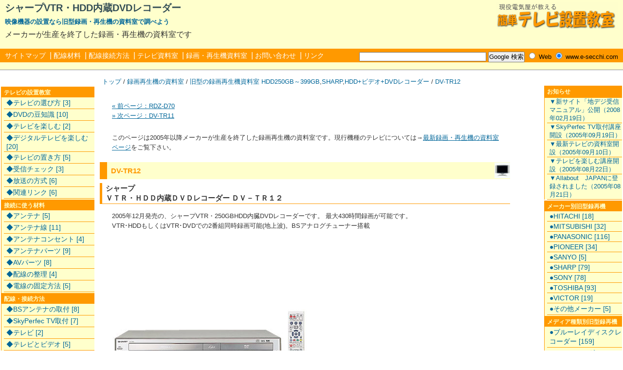

--- FILE ---
content_type: text/html
request_url: http://www.e-secchi.com/rec-oldmodel/m_sharp/sh_dv_tr12.html
body_size: 7035
content:
<!DOCTYPE html PUBLIC "-//W3C//DTD XHTML 1.0 Transitional//EN" "http://www.w3.org/TR/xhtml1/DTD/xhtml1-transitional.dtd">
<html xmlns="http://www.w3.org/1999/xhtml" lang="ja" xml:lang="ja">

<head>
<meta http-equiv="Content-Type" content="text/html; charset=EUC-JP" />
<title>DV-TR12 &laquo; HDD250GB～399GB &laquo; SHARP &laquo; HDD+ビデオ+DVDレコーダー：旧型録画・再生機の資料室</title>

<meta name="description" content="DV-TR12。HDD250GB～399GBSHARPHDD+ビデオ+DVDレコーダー。メーカーが生産を終了した録画・再生機の資料室です" />
<meta name="keywords" content="DV-TR12,HDD250GB～399GBSHARPHDD+ビデオ+DVDレコーダー,旧型録画・再生機の資料室" />
<meta name="generator" content="http://www.movabletype.org/" />

<link rel="stylesheet" href="http://www.e-secchi.com/css/main.css" type="text/css" />
<link rel="alternate" type="application/rss+xml" title="RSS" href="http://www.e-secchi.com/rec-oldmodel/index.rdf" />
<link rel="alternate" type="application/atom+xml" title="Atom" href="http://www.e-secchi.com/rec-oldmodel/atom.xml" />

<link rel="start" href="http://www.e-secchi.com/" title="Home" />
<link rel="prev" href="http://www.e-secchi.com/rec-oldmodel/m_sharp/sh_dv_tr11.html" title="DV-TR11" />

<link rel="next" href="http://www.e-secchi.com/rec-oldmodel/m_sony/so_rdz_d70.html" title="RDZ-D70" />







</head>
<!-- ページセルここから -->
<body> 
<div id="container">
<!-- ヘッダーここから-->
<div id="header">
<a href="http://www.e-secchi.com/"><img alt="地上デジタルチューナーの配線なら旧型録画・再生機の資料室で調べよう" src="http://www.e-secchi.com/img/tv_secchi_logo.gif" width="250" height="55" />
</a>
<h1>シャープVTR・HDD内蔵DVDレコーダー</h1>
<h2><a href="http://www.e-secchi.com/" accesskey="1">映像機器の設置なら旧型録画・再生機の資料室で調べよう</a></h2>
<p>メーカーが生産を終了した録画・再生機の資料室です</p>
<div id="siteInfo"> 
<div id="searchbox"> 
<!-- SiteSearch Google -->
<form method="get" action="http://www.e-secchi.com/search.html" target="_top">
<input type="hidden" name="domains" value="www.e-secchi.com"></input>
<input type="text" name="q" size="31" maxlength="255" value=""></input>
<input type="submit" name="sa" value="Google 検索"></input>
<input type="radio" name="sitesearch" value=""></input>
<font size="-1" color="#000000">Web</font>
<input type="radio" name="sitesearch" value="www.e-secchi.com" checked="checked"></input>
<font size="-1" color="#000000">www.e-secchi.com</font>
<input type="hidden" name="client" value="pub-9862638392450317"></input>
<input type="hidden" name="forid" value="1"></input>
<input type="hidden" name="channel" value="6367382505"></input>
<input type="hidden" name="ie" value="EUC-JP"></input>
<input type="hidden" name="oe" value="EUC-JP"></input>
<input type="hidden" name="cof" value="GALT:#008000;GL:1;DIV:#ffffff;VLC:663399;AH:center;BGC:FFFFFF;LBGC:336699;ALC:0000FF;LC:0000FF;T:000000;GFNT:0000FF;GIMP:0000FF;FORID:11"></input>
<input type="hidden" name="hl" value="ja"></input>
</form>
<!-- SiteSearch Google -->
</div>
<a href="http://www.e-secchi.com/archives.html">サイトマップ</a>
| <a href="http://www.e-secchi.com/wiring/">配線材料</a>
| <a href="http://www.e-secchi.com/connect/">配線接続方法</a>
| <a href="http://www.e-secchi.com/television/">テレビ資料室</a>
| <a href="http://www.e-secchi.com/recorder/">録画・再生機資料室</a>
| <a href="http://www.e-secchi.com/info/mail.html">お問い合わせ</a>
| <a href="http://www.e-secchi.com/relation_link/">リンク</a>
</div> 
</div> 
<!-- ヘッダーここまで-->
<!-- コンテンツここから-->

<div id="content-3col"> 

<div id="breadCrumb"> 
<a href="http://www.e-secchi.com/" accesskey="1">トップ</a> / 
<a href="http://www.e-secchi.com/recorder/">録画再生機の資料室</a> /
<a href="http://www.e-secchi.com/rec-oldmodel/" accesskey="1">旧型の録画再生機資料室</a>
 <a href="http://www.e-secchi.com/rec-oldmodel/c_hdd_250_399/">HDD250GB～399GB</a>,<a href="http://www.e-secchi.com/rec-oldmodel/m_sharp/">SHARP</a>,<a href="http://www.e-secchi.com/rec-oldmodel/type-r_dvd-hdd-vtr/">HDD+ビデオ+DVDレコーダー</a> /
<a href="http://www.e-secchi.com/rec-oldmodel/m_sharp/sh_dv_tr12.html">DV-TR12</a>
</div> 

<div id="blogbody"> 

<p id="entryNav">
<a href="http://www.e-secchi.com/rec-oldmodel/m_sony/so_rdz_d70.html">&laquo; 前ページ：RDZ-D70</a>


 <br />
<a href="http://www.e-secchi.com/rec-oldmodel/m_sharp/sh_dv_tr11.html">&raquo; 次ページ：DV-TR11</a>


</p>
<p>このページは2005年以降メーカーが生産を終了した録画再生機の資料室です。現行機種のテレビについては→<a href="http://www.e-secchi.com/recorder/">最新録画・再生機の資料室ページ</a>をご覧下さい。</p>
<h3>DV-TR12</h3>
<h4>シャープ<br />
ＶＴＲ・ＨＤＤ内蔵ＤＶＤレコーダー
ＤＶ－ＴＲ１２</h4>
<p>2005年12月発売の、シャープVTR・250GBHDD内臓DVDレコーダーです。
最大430時間録画が可能です。<br />
VTR･HDDもしくはVTR･DVDでの2番組同時録画可能(地上波)。BSアナログチューナー搭載
</p>
<p>
<img alt="sh_dv_tr12.jpg" src="http://www.e-secchi.com/recorder/img/sh_dv_tr12.jpg" width="400" height="400" />
</p>
<p>画像提供：<a href="http://px.a8.net/svt/ejp?a8mat=TYQXX+5VCYUI+24O+NYHDT">
<img border="0" width="100" height="20" alt="" src="http://www20.a8.net/svt/bgt?aid=050330085355&amp;wid=004&amp;eno=01&amp;mid=s00000000276004024000&amp;mc=1" /></a>
 <img border="0" width="1" height="1" src="http://www17.a8.net/0.gif?a8mat=TYQXX+5VCYUI+24O+NYHDT" alt="" /></p>
<h4>特徴とスペック</h4>
<ul>
<li>電源スタンバイの状態から約1秒で作動する｢一発起動｣機能を搭載</li>
<li>番組タイトル名を本体液晶に表示する｢タイトルウインドウ｣と、動作状態が一目でわかる大型ボタン｢メディアサークル｣を採用</li>
<li>初めてお使いになる方にもわかりやすく操作手順や専門用語を解説した冊子｢かんたんガイド｣を同梱、さらにテレビ画面に操作のポイントや専門用語をガイド表示する｢ヘルプ機能｣を搭載</li>
<li>電子番組表(EPG)で手軽に録画予約。スポーツ中継などの番組延長にも対応</li>
<li>業界最小の待機時消費電力0.4Ｗの実現など環境面に配慮した設計</li>
<li>BSアナログと2つの地上アナログ(VHF/UHF)の3チューナーを内蔵し、2番組同時録画が可能</li>
<li>シンプルリモコンを採用</li>
<li>DV方式のビデオカメラから高品位なデジタルダビングが可能な｢DV入力端子｣</li>
<li>ハードディスクの録画時間不足をお知らせする｢おすすめ消去｣</li>
<li>DVD-R/-RWディスクへのVRフォーマット記録に対応</li>
<li>5種類の録画用DVDディスクが再生可能な｢スーパーマルチ再生｣</li>
<li>ハードディスクからDVDへ｢最大約65倍速高速ダビング｣を実現</li>
<li>最適画質で録画できる65段階の録画画質設定</li>
<li>高画質・高音質設計：VBR(可変ビットレート)記録・充実の再生ノイズリダクション・リニアPCM記録</li>
<li>早見・早聞き機能：ハードディスク・DVDでは音声付きの1.5倍速再生が可能</li>
<li>タイムシフト視聴・追いかけ再生・同時録再</li>
<li>ハードディスクにたくさん録画した番組を便利に収納、グループ機能</li>
<li>容量：250GB</li>
<li>録画可能なディスクメディア：DVD-RW(VRフォーマット、ビデオフォーマット)、DVD-R(VRフォーマット、ビデオフォーマット)</li>
<li>再生可能なディスクメディア：DVD-RW/-R、DVDビデオ、ビデオCD、音楽CD、DVD+RW/+R(ファイナライズ済)、DVD-RAM(カートリッジから外してご使用ください)CD-RW/-R(音楽CDフォーマット、JPEG形式データ)</li>
<li>使用可能なテープメディア：VHS方式ビデオカセットテープ</li>
<li><受信チャンネル></li>
<li>HDD･DVD用：VHF1～12ch、UHF13～62ch、CATV C13～C63ch、BS1･3･5･7･9･11･13･15(BSチューナーはハードディスク・DVD専用です)</li>
<li>VHSビデオ用：VHS1～12ch、UHF13～62ch、CATV C13～C63ch</li>
<li>予約番組数：VHSビデオ：8番組/1年、HDD･DVD：57番組/1年</li>
<li>外形寸法：W430mm×D343mm×H95mm</li>
<li>本体質量：約6.9kg</li>
<li>電源電圧：AV100V(50/60Hz)</li>
<li>消費電力/待機時消費電力：39Ｗ/0.4Ｗ(待機時消費電力はBSアンテナ電源供給切、一発起動切、本体時計表示切時)</li>
</ul>
<table border="1" width="150" align="center">
  
  <tbody>
    <tr>
      <td width="85" colspan="2">内蔵記憶容量</td>
    </tr>
    <tr>
      <td width="85">HDD</td>
      <td width="50">160GB</td>
    </tr>
    <tr>
      <td colspan="2">メディア対応</td>
    </tr>
    <tr>
      <td width="85">DVD-R</td>
      <td width="50">○</td>
    </tr>
    <tr>
      <td>DVD-R<br />
      (CPRM)</td>
      <td>－</td>
    </tr>
    <tr>
      <td width="85">DVD+R</td>
      <td width="50">●</td>
    </tr>
    <tr>
      <td width="85">DVD-RW</td>
      <td width="50">○</td>
    </tr>
    <tr>
      <td width="85">DVD+RW</td>
      <td width="50">●</td>    </tr>
    <tr>
      <td width="85">DVD-RAM</td>
      <td width="50">●</td>
    </tr>
    <tr>
      <td width="85">DVD-RDL</td>
      <td width="50">－</td>
    </tr>
    <tr>
      <td>DVD+RDL</td>
      <td>－</td>
    </tr>
    <tr>
      <td colspan="2">○・・・録再対応<br />
      ●・・・再生対応<br />
      －・・・対応不明</td>
    </tr>
  </tbody>
</table>

<p>下記サイトで商品の詳細をご確認下さい。</p>
<div class="cm">
<a href="http://www.sharp.co.jp/products/dvtr14_12_11/index.html">DV-TR12のメーカーページを見る</a>
<a href="http://www.kakaku.com/bbs/Main.asp?PrdKey=20276010237">DV-TR12の口コミ情報を価格コムで見る</a>
</div>
<!--<model>DV_JTR12</model>-->
<h4>ショッピング検索</h4>
<p>DV-TR12の購入を検討している場合は下記ショッピングサイトでの検索をお試し下さい。なお、生産を終了した機種のため見つからない場合もありますのでご了承下さい。</p>
<div class="cm">
<a Href="http://ck.jp.ap.valuecommerce.com/servlet/referral?sid=2227230&pid=875226859&vc_url=http%3a%2f%2fshopping%2eyahoo%2eco%2ejp%2fsearch%3fp%3dDV-TR12%26cspid%3d%26first%3d1" target="_blank" ><img Src="http://ad.jp.ap.valuecommerce.com/servlet/gifbanner?sid=2227230&pid=875226859" height="1" width="1" Border="0">DV-TR12をヤフーショッピングで探す</a>
<a href="http://pt.afl.rakuten.co.jp/c/02923d98.cc741e6f/?url=http%3a%2f%2fesearch.rakuten.co.jp%2frms%2fsd%2fesearch%2fvc%3fsv%3d2%26sitem%3dDV-TR12">
DV-TR12を楽天市場で探す<img src="http://ba.afl.rakuten.co.jp/b/02923d98.cc741e6f/" width="1" height="1" border="0" /></a>
<a href="http://px.a8.net/svt/ejp?a8mat=TYQXX+5VCYUI+24O+TR8TE&amp;a8ejpredirect=http%3A%2F%2Fwww.tantan.co.jp%2Fdetail%2FDV-TR12">家電のタンタンでDV-TR12を探す</a>
<img border="0" width="1" height="1" src="http://www12.a8.net/0.gif?a8mat=TYQXX+5VCYUI+24O+TR8TE" alt="" />
</div>
<h4>オークション検索</h4>
<p>DV-TR12の購入を検討している場合は下記オークションでも検索をお試し下さい。なお、生産を終了した機種のため見つからない場合もありますのでご了承下さい。</p>
<div class="cm">
<a href="http://search.auctions.yahoo.co.jp/jp/search/auc?p=DV-TR12&amp;auccat=0&amp;alocale=0jp&amp;acc=jp">Yahoo!オークションでDV-TR12を探す。</a>
<a href="http://esearch.rakuten.co.jp/rms/sd/esearch/vc?sv=4&amp;f=A&amp;v=2&amp;sitem=DV-TR12">楽天市場スーパーオークションでDV-TR12を探す</a>
</div>

<h6>関連するページ</h6>
<dl>







<dt><a href="http://www.e-secchi.com/relation_link/syuuriirai.html">修理の依頼方法</a></dt>
<dd>メーカーに修理依頼をする場合、依頼先リンク。FAX修理依頼のダウンロードも出来る（関連リンクのカテゴリー）</dd>
<dt><a href="http://www.e-secchi.com/relation_link/shop_link.html">販売業者へのリンク</a></dt>
<dd>テレビや録画機器を販売している主なショップへのリンク集。（関連リンクのカテゴリー）</dd>
</dl>


<p class="sponcer">--スポンサードリンク--</p>

<div class="ads">
<script type="text/javascript"><!--
google_ad_client = "pub-9862638392450317";
google_ad_width = 336;
google_ad_height = 280;
google_ad_format = "336x280_as";
google_ad_type = "text_image";
google_ad_channel ="";
google_color_border = "FFFFFF";
google_color_bg = "FFFFFF";
google_color_link = "006699";
google_color_url = "000000";
google_color_text = "000000";
//--></script>
<script type="text/javascript"
  src="http://pagead2.googlesyndication.com/pagead/show_ads.js">
</script>
</div>
<div class="blockquote">
<b>更新終了のお知らせ</b>
<p>当サイトはアナログからデジタルに移行時での設置方法を説明したのもです。<br />
全て、デジタル放送に移行した為、更新を終了させて頂きます</p>

</div>
<p id="entryNav2">
<a href="http://www.e-secchi.com/rec-oldmodel/m_sony/so_rdz_d70.html">&laquo; 前ページ：RDZ-D70</a>


 <br />
<a href="http://www.e-secchi.com/rec-oldmodel/m_sharp/sh_dv_tr11.html">&raquo; 次ページ：DV-TR11</a>


</p>
<p class="posted"> [ <a href="http://www.omu3.info/mt/mt.cgi?__mode=view&amp;_type=entry&amp;id=1102&amp;blog_id=8">EDIT</a> ]</p>
<!-- トラックバック、コメントここから-->

<!-- トラックバック、コメントここまで-->
</div></div>
<!-- コンテンツここまで-->
<!-- 左メニューここから-->
<div class="sidebar "id="sidebar-left">
<div id="archiveMenu"> 








</div>

<div id="categoryMenu">
<h3>テレビの設置教室</h3>
<a href="http://www.e-secchi.com/choose/">◆テレビの選び方 [3]</a>

<a href="http://www.e-secchi.com/dvd/">◆DVDの豆知識 [10]</a>

<a href="http://www.e-secchi.com/enjoy/">◆テレビを楽しむ [2]</a>

<a href="http://www.e-secchi.com/enjoy_degital/">◆デジタルテレビを楽しむ [20]</a>


<a href="http://www.e-secchi.com/installation/">◆テレビの置き方 [5]</a>

<a href="http://www.e-secchi.com/investigation/">◆受信チェック [3]</a>

<a href="http://www.e-secchi.com/method/">◆放送の方式 [6]</a>


<a href="http://www.e-secchi.com/relation_link/">◆関連リンク [6]</a>





<h3>接続に使う材料</h3>
<a href="http://www.e-secchi.com/wiring/ant/">◆アンテナ [5]</a>

<a href="http://www.e-secchi.com/wiring/ant_cable/">◆アンテナ線 [11]</a>

<a href="http://www.e-secchi.com/wiring/ant_consent/">◆アンテナコンセント [4]</a>

<a href="http://www.e-secchi.com/wiring/ant_parts/">◆アンテナパーツ [9]</a>

<a href="http://www.e-secchi.com/wiring/av_parts/">◆AVパーツ [8]</a>

<a href="http://www.e-secchi.com/wiring/cable_arrange/">◆配線の整理 [4]</a>

<a href="http://www.e-secchi.com/wiring/cable_fixation/">◆電線の固定方法 [5]</a>



<h3>配線・接続方法</h3>
<a href="http://www.e-secchi.com/connect/bs_ant/">◆BSアンテナの取付 [8]</a>

<a href="http://www.e-secchi.com/connect/skyperfect_tv/">◆SkyPerfec TV取付 [7]</a>

<a href="http://www.e-secchi.com/connect/tv/">◆テレビ [2]</a>

<a href="http://www.e-secchi.com/connect/tv-vtr/">◆テレビとビデオ [5]</a>

<a href="http://www.e-secchi.com/connect/tvbs/">◆BS内蔵テレビ [2]</a>

<a href="http://www.e-secchi.com/connect/tvbsvtr/">◆テレビとビデオ [3]</a>

<a href="http://www.e-secchi.com/connect/tvdigital/">◆地上デジタルテレビ [3]</a>

<a href="http://www.e-secchi.com/connect/tvdigitaldvd/">◆デジタルテレビとDVD録画機 [4]</a>

<a href="http://www.e-secchi.com/connect/tvdigitalhdd/">◆デジタル録画機とテレビ [4]</a>

<a href="http://www.e-secchi.com/connect/tv_surround/">◆サラウンドシステム [2]</a>

<a href="http://www.e-secchi.com/connect/tv_tuner/">◆地上デジタルチューナ [4]</a>


<a href="http://www.e-secchi.com/kanri/">■サイト管理</a>
<a href="http://www.omu3.info/mt/mt.cgi?">■mt管理</a>
</div> 


<div class="link-note">
<a href="http://www.e-secchi.com/rec-oldmodel/index.rdf">Syndicate this site (XML)</a>
</div>



<div id="powered">
Powered by<br /><a href="http://www.movabletype.org">Movable Type 3.38</a><br />    
</div>

</div> 
<!-- 左メニューここまで-->
<!-- 右メニューここから-->
<div class="sidebar "id="sidebar-right">
<div id="headlines"> 
<h3>お知らせ</h3> 








<a href="http://www.e-secchi.com/news/chidejimanyuaru.html">▼新サイト「地デジ受信マニュアル」公開（2008&#24180;02&#26376;19&#26085;）

</a>
<a href="http://www.e-secchi.com/news/sukapa_kouza.html">▼SkyPerfec TV取付講座開設（2005&#24180;09&#26376;19&#26085;）

</a>
<a href="http://www.e-secchi.com/news/tv_siryou.html">▼最新テレビの資料室開設（2005&#24180;09&#26376;10&#26085;）

</a>
<a href="http://www.e-secchi.com/news/tanosimu_kouza.html">▼テレビを楽しむ講座開設（2005&#24180;08&#26376;22&#26085;）

</a>
<a href="http://www.e-secchi.com/news/allabout_entry.html">▼Allabout　JAPANに登録されました（2005&#24180;08&#26376;21&#26085;）

</a>







</div>
<div id="categoryMenu2">
<h3>メーカー別旧型録再機</h3>






<a href="http://www.e-secchi.com/rec-oldmodel/m_hitachi/">●HITACHI [18]</a>

<a href="http://www.e-secchi.com/rec-oldmodel/m_mitsubishi/">●MITSUBISHI [32]</a>

<a href="http://www.e-secchi.com/rec-oldmodel/m_panasonic/">●PANASONIC [116]</a>

<a href="http://www.e-secchi.com/rec-oldmodel/m_pioneer/">●PIONEER [34]</a>

<a href="http://www.e-secchi.com/rec-oldmodel/m_sanyo/">●SANYO [5]</a>

<a href="http://www.e-secchi.com/rec-oldmodel/m_sharp/">●SHARP [79]</a>

<a href="http://www.e-secchi.com/rec-oldmodel/m_sony/">●SONY [78]</a>

<a href="http://www.e-secchi.com/rec-oldmodel/m_toshiba/">●TOSHIBA [93]</a>

<a href="http://www.e-secchi.com/rec-oldmodel/m_victor/">●VICTOR [19]</a>

<a href="http://www.e-secchi.com/rec-oldmodel/m_zother/">●その他メーカー [5]</a>



















<h3>メディア種類別旧型録再機</h3>
















<a href="http://www.e-secchi.com/rec-oldmodel/type-r_blu-ray/">●ブルーレイディスクレコーダー [159]</a>

<a href="http://www.e-secchi.com/rec-oldmodel/type-r_dvd/">●DVDレコーダー [3]</a>

<a href="http://www.e-secchi.com/rec-oldmodel/type-r_dvd-hdd/">●HDD+DVDレコーダー [296]</a>

<a href="http://www.e-secchi.com/rec-oldmodel/type-r_dvd-hdd-vtr/">●HDD+ビデオ+DVDレコーダー [48]</a>

<a href="http://www.e-secchi.com/rec-oldmodel/type-r_dvd-vtr/">●ビデオ+DVDレコーダー [14]</a>

<a href="http://www.e-secchi.com/rec-oldmodel/type-r_hdd/">●ハードディスクレコーダー [4]</a>

<a href="http://www.e-secchi.com/rec-oldmodel/type-r_video/">●ビデオデッキ [26]</a>

<a href="http://www.e-secchi.com/rec-oldmodel/type_p_bd/">●ブルーレイディスクプレイヤー [27]</a>

<a href="http://www.e-secchi.com/rec-oldmodel/type_p_dvd/">●DVDプレーヤー [58]</a>

<a href="http://www.e-secchi.com/rec-oldmodel/type_p_hd_dvd/">●HD DVDプレーヤー [3]</a>

<a href="http://www.e-secchi.com/rec-oldmodel/type_p_p-dvd/">●ポータブルDVD [28]</a>

<a href="http://www.e-secchi.com/rec-oldmodel/type_r_hd_dvd/">●HD DVDレコーダー [3]</a>







<h3>HDD容量別旧型録再機</h3>
<a href="http://www.e-secchi.com/rec-oldmodel/c_hdd_119/">●HDD120GB未満 [1]</a>

<a href="http://www.e-secchi.com/rec-oldmodel/c_hdd_120_249/">●HDD120GB～249GB [44]</a>

<a href="http://www.e-secchi.com/rec-oldmodel/c_hdd_250_399/">●HDD250GB～399GB [133]</a>

<a href="http://www.e-secchi.com/rec-oldmodel/c_hdd_400_599/">●HDD400GB～599GB [102]</a>

<a href="http://www.e-secchi.com/rec-oldmodel/c_hdd_600/">●HDD600GB以上～1TB未満 [55]</a>

<a href="http://www.e-secchi.com/rec-oldmodel/c_hdd_o1000/">●HDD1TB以上 [11]</a>





























<h3>機能別旧型録再機</h3>





























<a href="http://www.e-secchi.com/rec-oldmodel/with_display/">●ディスプレイ搭載 [29]</a>

<a href="http://www.e-secchi.com/rec-oldmodel/with_tuner_double/">●ダブルデジタルチューナー搭載 [133]</a>

<a href="http://www.e-secchi.com/rec-oldmodel/with_tuner_oneseg/">●ワンセグチューナー搭載 [23]</a>




<h3>メーカー別最新録再機一覧</h3>



<a href="http://www.e-secchi.com/recorder/m_hitachi/">●HITACHI [2]</a>

<a href="http://www.e-secchi.com/recorder/m_panasonic/">●PANASONIC [35]</a>

<a href="http://www.e-secchi.com/recorder/m_pioneer/">●PIONEER [1]</a>

<a href="http://www.e-secchi.com/recorder/m_sharp/">●SHARP [33]</a>

<a href="http://www.e-secchi.com/recorder/m_sony/">●SONY [19]</a>

<a href="http://www.e-secchi.com/recorder/m_toshiba/">●TOSHIBA [17]</a>

<a href="http://www.e-secchi.com/recorder/m_zother/">●その他メーカー [1]</a>














</div>

<p class="sponcer">--スポンサードリンク--</p>
<script type="text/javascript"><!--
google_ad_client = "ca-pub-9862638392450317";
/* e-secchi-tate2 */
google_ad_slot = "4866932154";
google_ad_width = 160;
google_ad_height = 600;
//-->
</script>
<script type="text/javascript"
src="http://pagead2.googlesyndication.com/pagead/show_ads.js">
</script>
</div>
<!-- 右メニューここまで-->

<!-- フッターここから-->

<br clear="all" />
<div id="submenu"> 





















▼<a href="http://www.e-secchi.com/submenu/linkfree.html">リンクについて</a>
▼<a href="http://www.e-secchi.com/submenu/menseki.html">免責事項</a>







</div> 
<div id="footer"> 
<a href="http://www.e-secchi.com/"><img src="http://www.e-secchi.com/img/tv_secchi_bana.gif" alt="映像機器の接続なら旧型録画・再生機の資料室におまかせ" width="88" height="31" /></a>
<h3>&copy; 2004 <a href="http://www.e-secchi.com/">DVDレコーダーやビデオを接続するなら旧型録画・再生機の資料室で決まり！</a></h3>
</div>
<!-- フッターここまで-->
</div>
<!-- ページセルここまで -->
<script type="text/javascript" language="javascript"><!--
var ID="100455995-1102";
var AD=4;
var FRAME=0;
// --></script>
<script type="text/javascript" language="javascript" src="http://j1.ax.xrea.com/l.j?id=100455995-1102"></script>
<noscript><a href="http://w1.ax.xrea.com/c.f?id=100455995-1102" target="_blank"><img src="http://w1.ax.xrea.com/l.f?id=100455995-1102&amp;url=X" border="0" alt="" /></a></noscript>
<script type="text/javascript">
var gaJsHost = (("https:" == document.location.protocol) ? "https://ssl." : "http://www.");
document.write(unescape("%3Cscript src='" + gaJsHost + "google-analytics.com/ga.js' type='text/javascript'%3E%3C/script%3E"));

</script>
<script type="text/javascript">
var pageTracker = _gat._getTracker("UA-3767224-1");
pageTracker._initData();
pageTracker._trackPageview();
</script>
</body>
</html>


--- FILE ---
content_type: text/html; charset=utf-8
request_url: https://www.google.com/recaptcha/api2/aframe
body_size: 265
content:
<!DOCTYPE HTML><html><head><meta http-equiv="content-type" content="text/html; charset=UTF-8"></head><body><script nonce="E_KMJswWd1yn5WPgL3KrSQ">/** Anti-fraud and anti-abuse applications only. See google.com/recaptcha */ try{var clients={'sodar':'https://pagead2.googlesyndication.com/pagead/sodar?'};window.addEventListener("message",function(a){try{if(a.source===window.parent){var b=JSON.parse(a.data);var c=clients[b['id']];if(c){var d=document.createElement('img');d.src=c+b['params']+'&rc='+(localStorage.getItem("rc::a")?sessionStorage.getItem("rc::b"):"");window.document.body.appendChild(d);sessionStorage.setItem("rc::e",parseInt(sessionStorage.getItem("rc::e")||0)+1);localStorage.setItem("rc::h",'1768883288896');}}}catch(b){}});window.parent.postMessage("_grecaptcha_ready", "*");}catch(b){}</script></body></html>

--- FILE ---
content_type: text/css
request_url: http://www.e-secchi.com/css/main.css
body_size: 3643
content:
/* 2&3 columns extension for distribution */
@import url( denki.css );
/******* 基本設定 *******/

body{
	font-family: Arial, "ヒラギノ角ゴ Pro W3", "ＭＳ Ｐゴシック", "Osaka",sans-serif;
	color: #333333;
	line-height: 1.166;
	margin: 0px;
	padding: 0px;
	background-color: #FFFFFF;

}

a, a:link{
color: #006699;
text-decoration: none;
}

a, a:visited{
color: #9966FF;
text-decoration: none;
}

a:hover {
	text-decoration: underline;
	color: #FF0000;

}

h1, h2, h3, h4, h5, h6 {
font-family: Arial, "ヒラギノ角ゴ Pro W3", "ＭＳ Ｐゴシック", "Osaka", sans-serif;
margin: 0px;
padding: 0px;
}

h1{
font-family: Verdana, Arial, "ヒラギノ角ゴ Pro W3", "ＭＳ Ｐゴシック", "Osaka", sans-serif;
font-size: 125%;
color: #334d55;
}

h2{
font-size: 120%;
color: #006699;
}

h3{
font-size: 120%;
color: #334d55;
}

h4{
font-size: 114%;
color: #333333;
}

h5{
font-size: 105%;
color: #666666;
}

h6{
font-size: 100%;
color: #666666;
}

ul{
list-style-type: square;
}

ul ul{
list-style-type: disc;
}

ul ul ul{
list-style-type: none;
}

label{
font: bold 100% Arial, "ヒラギノ角ゴ Pro W3", "ＭＳ Ｐゴシック", "Osaka", sans-serif;
color: #334d55;
}

a img{
border: none;
}
strong{
color: #cc0000;
}

em{
font-style: normal;
font-weight: bold;

}

b{
font-style: normal;
font-weight: normal;
background-color: #FFccFF;
}

i{
font-style: normal;
background-color: #ccFFFF;
}


/**************** table styles *****************/
table{
margin: 10px 0px 30px 20px;
border: 1px solid #cccccc;
border-collapse: collapse;
font-size: 90%;
}
caption{
padding: 0.4em;
white-space: nowrap;
font-weight: bold;
}
td{
padding: 0.2em 0.4em;
border: 1px solid;
empty-cells: show;
}
th {
padding: 0.2em 0.4em;
border: 1px solid;
empty-cells: show;
font-weight: bold;
background-color: #ffcccc;
line-height: 1.5em;
}
thead, tfoot{
padding: 0.4em;
font-weight: bold;
text-align: center !important;
}
col.right{
text-align: right;
}
col.center{
text-align: center;
}
col.left{
text-align: left;
}
col.article{
text-align: center;
font-weight: bold;
background-color: #dcdcdc;
}
col.hatching{
background-color: #dcdcdc;
}
.center-center{
text-align: center !important;
}
.left-left{
text-align: left !important;
}
.right-right{
text-align: right !important;
}
.yellow{
background-color: #ffffcc;
}

/******* フォーマットのレイアウト *******/





body{
text-align: center; /* Internet Explorer 5.5以前への対応 */
}

#container{
	margin: 0 auto;
	text-align: left;
	width: 100%;

}

#header{
	margin: 0;
	padding: 5px 0px;
	border-bottom: 1px solid #8c8c8c;
	width: 100%;
	background-position:right top;
	background-repeat:no-repeat;
	background-color: #FFFFCC;

}


.sidebar {position: absolute; top: 11em; font: 1em Verdana, sans-serif;margin-bottom: 0px;}

#sidebar-left{
	left: 0;
	width: 12em;
	border-bottom: 1px solid #cccccc;
	margin-bottom: 0px;
	margin-left: 2px;

}


#sidebar-right{
	right: 0;
	width: 160px;
	padding-right: 2px;
	margin-bottom: 0px;



}

#content {
margin: 4.25em 12em 0 160px;
padding: 0 2em 5em;
font: 1em/1.25em Verdana, sans-serif;
}

#content-3col{
	margin: 0.25em 12em 0 160px;
	padding: 0 2.5em 5em;
	font: 1em/1.25em Verdana, sans-serif;
	background-color: #FFFFFF;
}

#footer{
clear: both;
padding: 10px 10px 10px 10px;
margin-top: 0px;
text-align: center;
}


/******* ヘッダ *******/

#header h1{
margin: 0px;
padding: 0px 0px 10px 10px;
}

#header h2{
	margin: 0px;
	padding: 0px 0px 10px 10px;
	font-size: 80%;

}

#header p{
margin: 0px;
padding: 0px 0px 10px 10px;
}

#header img{
float: right;
margin: 0 10px 0 0;
}


/******* サイトインフォ・ナビゲーション *******/

#siteInfo{
background-color: #FF9900;
color: #FFFFFF;
margin: 10px 0px 10px 0px;
padding: 5px 10px 5px 10px;
}


#siteInfo a {
	font-size: 90%;
	padding: 0px 4px 0px 0px;
	color: #FFFFFF;

}


/******* パンくずリスト*******/

#breadCrumb{
font-size: 80%;
padding: 10px 0px 5px 10px;
}


/******* エントリー・ナビゲーション *******/

#entryNav{
margin: 0px 10px 0px 0px;
text-align: left;
}

#entryNavBottom{
text-align: center;
}

#entryNav2{
margin: 0px 10px 0px 0px;
text-align: left;
}

#entryNav2Bottom{
text-align: center;
}

/******* エントリー *******/

#blogbody{
clear: both;
padding: 10px 0px 20px 5px;
font-size: 80%;
}

#blogbody p{
font-family: Verdana, Arial, "ヒラギノ角ゴ Pro W3", "ＭＳ Ｐゴシック", "Osaka", sans-serif;
margin: 10px 10px 15px 20px;
padding: 5px;
}

#blogbody h3{
	background-image: url(../img/icon_tv2.gif);
	border-top-width: 1em;
	border-right-width: 1em;
	border-bottom-width: 1em;
	border-left-width: 1em;
	border-top-color: #FF9900;
	border-right-color: #FF9900;
	border-bottom-color: #FF9900;
	border-left-color: #FF9900;
	background-repeat: no-repeat;
	background-position: right center;
	padding-left: 0.5em;
	padding-top: 0.5em;
	padding-bottom: 0.5em;
	background-color: #FFFFCC;
	border-left-style: solid;
	color: #FF9900;
	padding-right: 3em;







}
#blogbody h4{
	padding-left: 0.5em;
	border-bottom-width: 1px;
	border-left-width: 5px;
	border-bottom-style: solid;
	border-top-color: #FF9900;
	border-right-color: #FF9900;
	border-bottom-color: #FF9900;
	border-left-color: #FF9900;
	border-left-style: solid;
	margin-top: 0.5em;
	margin-bottom: 0.5em;
	padding-top: 1px;
	padding-bottom: 1px;







}
#blogbody h5{
	background-image: url(../img/icon_pin.gif);
	background-repeat: no-repeat;
	background-position: right center;
	padding-left: 0.5em;
	padding-top: 0.5em;
	padding-bottom: 0.5em;
	margin-left: 1em;
	border-top-width: 1px;
	border-right-width: 1px;
	border-bottom-width: 1px;
	border-left-width: 1px;
	border-bottom-style: solid;
	border-top-color: #FF9900;
	border-right-color: #FF9900;
	border-bottom-color: #FF9900;
	border-left-color: #FF9900;




}
#blogbody h6{
	background-image: url(../img/icon_sp.gif);
	background-repeat: no-repeat;
	background-position: right center;
	padding-top: 0.8em;
	padding-bottom: 0.8em;
	padding-left: 0.5em;
	margin-left: 1em;
	margin-top: 0.5em;
	border-top-width: 1px;
	border-right-width: 1px;
	border-bottom-width: 1px;
	border-left-width: 1px;
	border-bottom-style: dotted;
	border-top-color: #FF9900;
	border-right-color: #FF9900;
	border-bottom-color: #FF9900;
	border-left-color: #FF9900;


}

#blogbody dl{
	margin-left: 2em;

}

#blogbody dt{
        font-weight: bold;
	margin-top: 2px;
	margin-right: 0.5px;


}

#blogbody p.date{
color: #666666;
font-family: Verdana, Arial, "ヒラギノ角ゴ Pro W3", "ＭＳ Ｐゴシック", "Osaka", sans-serif;
font-size: 80%;
text-align: left;
font-weight: bold;
margin-bottom: 10px;
}

#blogbody p.posted{
color: #999999;
font-family: Arial, "ヒラギノ角ゴ Pro W3", "ＭＳ Ｐゴシック", "Osaka", sans-serif;
font-size: 80%;
border-top: 3px double #999999;
text-align: right;
margin-bottom: 25px;
line-height: normal;
padding: 5px 5px 10px 0px;
}

#blogbody p.right{

text-align: right

}
#blogbody a:link{
text-decoration: underline;

}
#blogbody a:visited{
text-decoration: underline;

}

.ads{
	padding-left: 2em;


}
/******* コンテンツ・画像 *******/

.photo{

}

.photo h6{
margin: 10px 0px 5px 0px;
text-align: center;
font-weight: bold;
}

.photo img{
float: right;
padding: 5px 5px 5px 5px;
}


.photo p{
float: right;
width: 140px;
margin: 5px 5px 5px 0px;
}
#photo-link a:link{
	display: block;
	background-image: url(../img/ico_091.gif);
	padding-left: 2em;
	background-repeat: no-repeat;
	background-position: left top;



}


/******* 画像説明 *******/

.exp{
	border: 1px solid #CCCCCC;
	width: 320px;
	margin: 5px auto auto;
	padding: 0px;
	text-align: center;

}
.exp pre {
	margin: 0px;
	padding: 0px;
	text-align: center;
	font-weight: bold;

}
.exp h4{
margin: 10px 0px 5px 0px;
}

.exp img{
	padding: 1%;


}


.exp p{
	margin: 0px;
	padding: 0px;
	text-align: left;

}

.cm a{
	display: block;

	background-image: url(../img/ICO_084.GIF);
	background-repeat: no-repeat;
	background-position: 1em;
	padding-bottom: 3px;
	padding-left: 2em;

}
/******* 引用説明 *******/

.quotation{
	border: 1px solid #cccccc;
	background-color: #eeeeee;
}

/******* フッタ *******/

#footer img{
padding: 4px 4px 4px 0px;
vertical-align: middle;
}

#footer h3{
display: inline;
color: #669900;
font-family: Verdana, Arial, "ヒラギノ角ゴ Pro W3", "ＭＳ Ｐゴシック", "Osaka", sans-serif;
font-size: 80%;
font-weight: normal;
}
/******* サブメニュー *******/

#submenu{
clear: both;
border-top: 1px solid #8c8c8c;
padding: 2px 10px 2px 10px;
font-size: 50%;
margin-top: 0px;
text-align: center;
}

/******* サイドバー *******/

#sidebar ul a:link, #sidebar ul a:visited{
display: block;
}

#sidebar ul{
list-style: none;
margin: 0;
padding: 0;
}

#sidebar li{
border-bottom: 1px solid #eeeeee;
}

html>body #sidebar li {border-bottom: none;}



/******* サイドバー・左 *******/

#sidebar-left ul a:link, #sidebar-left ul a:visited{
display: block;
}

#sidebar-left ul{
list-style: none;
margin: 0;
padding: 0;
}

#sidebar-left li{
border-bottom: 1px solid #eeeeee;
}

html>body #sidebar-left li {border-bottom: none;}

/******* サイドバー・右 *******/

#sidebar-right ul a:link, #sidebar-right ul a:visited{
display: block;
}

#sidebar-right ul{
list-style: none;
margin: 0;
padding: 0;
}

#sidebar-right li{
border-bottom: 1px solid #eeeeee;
}

html>body #sidebar-right li {border-bottom: none;}
/******* アーカイブメニュー *******/

#archiveMenu{
position: relative;
margin: 0px;
padding: 0px;
font-size: 90%;
background-color: #FFFFFF;
}

#archiveMenu h3{
	padding: 3px 0px 3px 5px;
	color: #FFFFCC;
	background-color: #FF9900;
	font-size: 90%;


}

#archiveMenu a:link{
display: block;
padding: 2px 0px 2px 10px;
voice-family: "\"}\""; 
voice-family:inherit;
width: auto;
}

#archiveMenu a:visited,#archiveMenu a:hover{
display: block;
padding: 2px 0px 2px 10px;
}



/******* 検索窓 *******/

#searchbox{
	float: right;
	font-size: 90%;

}

#searchbox form{
padding: 0px;
}

#searchbox input{
padding: 0px;
}

#searchbox label{
display: block;
margin: 3px;
padding: 0px;
}


/******* カテゴリーメニュー*******/

#categoryMenu{
	position: relative;
	margin: 0px;
	padding: 0px;
	font-size: 90%;
	border-left-width: 1px;
	border-left-style: solid;
	border-left-color: #FF9900;
	background-color: #FFFFCC;


}

#categoryMenu h3{
	padding: 5px 0px 2px 5px;
	color: #FFFFCC;
	background-color: #FF9900;
	font-size: 80%;
	margin-top: 2px;



}



#categoryMenu a:link{
	display: block;
	padding: 2px 0px 2px 5px;
	border-top: 1px #FF9900;

	border-right-width: 1px;
	border-bottom-width: 1px;
	border-left-width: 1px;
	border-bottom-style: solid;
	border-right-color: #FF9900;
	border-bottom-color: #FF9900;
	border-left-color: #FF9900;
	margin-left: 5px;
voice-family: "\"}\""; 
voice-family:inherit;
width: auto;


}

#categoryMenu a:visited{
	display: block;
	border-top: 1px #FF9900;
	padding: 2px 0px 2px 5px;
	margin-left: 5px;
	border-bottom-style: solid;
	border-right-width: 1px;
	border-bottom-width: 1px;
	border-left-width: 1px;
	border-right-color: #FF9900;
	border-bottom-color: #FF9900;
	border-left-color: #FF9900;



}

#categoryMenu a:hover{
	display: block;
	background-color: #dddddd;
	padding: 2px 0px 2px 5px;
	margin-left: 5px;

}
/******* カテゴリーメニュー2*******/

#categoryMenu2{
	position: relative;
	margin: 0px;
	padding: 0px;
	font-size: 90%;
	border-left-width: 1px;
	border-left-style: solid;
	border-left-color: #FF9900;
	background-color: #FFFFCC;


}

#categoryMenu2 h3{
	padding: 5px 0px 2px 5px;
	color: #FFFFCC;
	background-color: #FF9900;
	font-size: 80%;
	margin-top: 2px;



}



#categoryMenu2 a:link{
	display: block;
	padding: 2px 0px 2px 5px;
	border-top: 1px #FF9900;

	border-right-width: 1px;
	border-bottom-width: 1px;
	border-left-width: 1px;
	border-bottom-style: solid;
	border-right-color: #FF9900;
	border-bottom-color: #FF9900;
	border-left-color: #FF9900;
	margin-left: 5px;
voice-family: "\"}\""; 
voice-family:inherit;
width: auto;
}

#categoryMenu2 a:visited{
	display: block;
	border-top: 1px #FF9900;
	padding: 2px 0px 2px 5px;
	margin-left: 5px;
	border-bottom-style: solid;
	border-right-width: 1px;
	border-bottom-width: 1px;
	border-left-width: 1px;
	border-right-color: #FF9900;
	border-bottom-color: #FF9900;
	border-left-color: #FF9900;



}

#categoryMenu2 a:hover{
	display: block;
	background-color: #dddddd;
	padding: 2px 0px 2px 5px;
	margin-left: 5px;

}
/******* カテゴリーメニュー3*******/

#categoryMenu3{
	position: relative;
	margin: 0px;
	padding: 0px 0px 2px 0px;
	font-size: 90%;
	border-left-width: 1px;
	border-left-style: solid;
	border-left-color: #FF9900;
	background-color: #FFFFCC;


}

#categoryMenu3 h3{
	padding: 5px 0px 2px 5px;
	color: #FFFFCC;
	background-color: #FF9900;
	font-size: 80%;
	margin-top: 2px;



}



#categoryMenu3 a:link{
	display: block;
	padding: 2px 0px 2px 5px;
	border-top: 1px #FF9900;

	border-right-width: 1px;
	border-bottom-width: 1px;
	border-left-width: 1px;
	border-bottom-style: solid;
	border-right-color: #FF9900;
	border-bottom-color: #FF9900;
	border-left-color: #FF9900;
	margin-left: 5px;
voice-family: "\"}\""; 
voice-family:inherit;
width: auto;
}

#categoryMenu3 a:visited{
	display: block;
	border-top: 1px #FF9900;
	padding: 2px 0px 2px 5px;
	margin-left: 5px;
	border-bottom-style: solid;
	border-right-width: 1px;
	border-bottom-width: 1px;
	border-left-width: 1px;
	border-right-color: #FF9900;
	border-bottom-color: #FF9900;
	border-left-color: #FF9900;



}

#categoryMenu3 a:hover{
	display: block;
	background-color: #dddddd;
	padding: 2px 0px 2px 5px;
	margin-left: 5px;

}
/******* 管理ーメニュー*******/

#kanriMenu{
position: relative;
margin: 0px;
padding: 0px;
border-bottom: 1px solid #8c8c8c;
font-size: 90%;
}

#kanriMenu h3{
	padding: 10px 0px 2px 10px;
	color: #FFFFCC;
	background-color: #FF9900;

}



#kanriMenu a:link{
display: block;
padding: 2px 0px 2px 10px;
border-top: 1px solid #8c8c8c;
width: 100%;
voice-family: "\"}\""; 
voice-family:inherit;
width: auto;
}

#kanriMenu a:visited{
display: block;
border-top: 1px solid #8c8c8c;
padding: 2px 0px 2px 10px;
}

#kanriMenu a:hover{
display: block;
border-top: 1px solid #8c8c8c;
background-color: #dddddd;
padding: 2px 0px 2px 10px;
}


/******* アーカイブメニュー *******/

.archiveMenu{
margin: 0px;
padding: 0px 0px 10px 10px;
font-size: 80%;
border-bottom: 1px solid #8c8c8c;
background-color: #ffffff;
}

.archiveMenu h3{
padding: 10px 0px 2px 0px;
}

.archiveMenu li{
border-bottom-color: #ffffff !important;
}


/******* ヘッドライン *******/

#headlines{
	margin: 0px;
	font-size: 80%;
	background-color: #FFFFCC;
	border-top-width: 1px;
	border-right-width: 1px;
	border-bottom-width: 1px;
	border-left-width: 1px;
	border-left-style: solid;
	border-top-color: #FF9900;
	border-right-color: #FF9900;
	border-bottom-color: #FF9900;
	border-left-color: #FF9900;


}

#headlines p{
padding: 5px 0px 5px 0px;
}
#headlines h3{
	padding: 5px 0px 5px 5px;
	color: #FFFFCC;
	background-color: #FF9900;
	font-size: 90%;


}

#headlines a:link{
	display: block;
	padding: 0px 0px 0px 5px;
	margin-left: 5px;
	border-top-width: 1px;
	border-right-width: 1px;
	border-bottom-width: 1px;
	border-left-width: 1px;
	border-bottom-style: solid;
	border-top-color: #FF9900;
	border-right-color: #FF9900;
	border-bottom-color: #FF9900;
	border-left-color: #FF9900;

}
#headlines a:visited{
	display: block;
	padding: 0px 0px 0px 5px;
	margin-left: 5px;
	border-top-width: 1px;
	border-right-width: 1px;
	border-bottom-width: 1px;
	border-left-width: 1px;
	border-bottom-style: solid;
	border-top-color: #FF9900;
	border-right-color: #FF9900;
	border-bottom-color: #FF9900;
	border-left-color: #FF9900;

}
#headlines a:hover{
display: block;
	padding: 0px 0px 0px 5px;
}

/******* アドバタイズメント *******/

#advertisement{
	padding: 10px 0px 0px 10px;
	font-size: 80%;
	border-top-width: 1px;
	border-right-width: 1px;
	border-bottom-width: 1px;
	border-left-width: 1px;
	border-left-style: solid;
	border-top-color: #CCCCCC;
	border-right-color: #CCCCCC;
	border-bottom-color: #CCCCCC;
	border-left-color: #CCCCCC;
	border-bottom-style: solid;


}

#sidebar-right #advertisement{
padding: 15px 0px 15px 10px;
font-size: 80%;
}

#advertisement img{
	margin: 2px;
text-align: center;
}

#advertisement p{
text-align: left;
}

#advertisement h3{
text-align: center;
}
.sponcer{

	font-size: 70%;



}
/******* デフォルトから *******/

.link-note{
font-family: Verdana, Arial, sans-serif;
font-size: 70%;
margin: 0px;
padding: 10px 0px 20px 10px;
}

#powered{
font-family: Verdana, Arial, sans-serif;
font-size: 70%;
color: #666666;
margin: 0px;
padding: 10px 0px 20px 10px;
}

/******* コメントとトラックバック *******/

#comments{
font-size: 130% !important;
border-bottom: 1px solid #999999 !important;
}
h4.commentsSay{
font-size: 115% !important;
border-bottom: 1px dotted #999999 !important;
}
.trackbackBlock{
margin-top: 3em;
}
#trackbacks{
font-size: 130% !important;
border-bottom: 1px solid #999999 !important;
}

/**************** lecture styles *****************/

.lecture{
	padding: 10px;
	font-size: 75%;
	border-bottom: 1px solid #cccccc;
	border-right: 1px solid #cccccc;
	text-align: center;
	border-top-width: 1px;
	border-right-width: 1px;
	border-left-width: 1px;
	border-left-style: solid;
	border-top-color: #cccccc;
	border-right-color: #cccccc;
	border-left-color: #cccccc;
	background-color: #FFFFFF;


}

.lecture h3{
padding: 2px 0px 1px 0px;
}

.lecture img{
	margin: 2px;
	text-align: center;


}

.lecture p{
margin: 0px ;
text-align: left;
}
/************* 動線 **************/
.blockquote{
	margin: 10px 50px 10px 50px !important;
	background-color: #FFFFCC;
	border: 3px dotted #FFCC00;

}
.blockquote p{
margin: 0px !important;
padding: 10px 10px 10px 20px !important;
}


.inducement{
	margin: 80px 10px 5px;
	padding: 0px;
	font-size: 80%;
	border-top-width: 1px;
	border-right-width: 2px;
	border-bottom-width: 3px;
	border-left-width: 1px;
	border-top-style: solid;
	border-right-style: solid;
	border-bottom-style: solid;
	border-left-style: solid;
	border-top-color: #999999;
	border-right-color: #999999;
	border-bottom-color: #999999;
	border-left-color: #999999;

}

.inducement h4{
	margin-top: -30px;
	margin-bottom: 0px;
	margin-left: -15px;
	padding: 14px 0px 10px 10px;
	font-size: 150%;
	background-color: #FFFFFF;

	border: none;




}

.inducement p{
margin: 5px 10px 5px 10px;
line-height: 1.5em;
}

/************* プロセンター **************/


.pro{
	margin: 80px 10px 5px;
	padding: 0px;
	font-size: 80%;
	border-top-width: 1px;
	border-right-width: 2px;
	border-bottom-width: 3px;
	border-left-width: 1px;
	border-top-style: solid;
	border-right-style: solid;
	border-bottom-style: solid;
	border-left-style: solid;
	border-top-color: #999999;
	border-right-color: #999999;
	border-bottom-color: #999999;
	border-left-color: #999999;

}

.pro h4{
	margin-top: -30px!important;
	margin-bottom: 0px;
	margin-left: -15px!important;
	padding: 14px 0px 10px 120px!important;
	font-size: 150%;
	background-image: url(../img/eakonkouji2.gif);
	background-repeat: no-repeat;
	background-position: left center;
	background-color: #FFFFFF;
	border: none!important;


}

.pro p{
margin: 5px 10px 5px 10px;
line-height: 1.5em;
}


/************* エアコン工事研究会 **************/


.labo{
	margin: 80px 10px 5px;
	padding: 0px;
	font-size: 80%;
	border-top-width: 1px;
	border-right-width: 2px;
	border-bottom-width: 3px;
	border-left-width: 1px;
	border-top-style: solid;
	border-right-style: solid;
	border-bottom-style: solid;
	border-left-style: solid;
	border-top-color: #999999;
	border-right-color: #999999;
	border-bottom-color: #999999;
	border-left-color: #999999;

}

.labo h4{
	margin-top: -30px!important;
	margin-bottom: 0px;
	margin-left: -15px!important;
	padding: 14px 0px 10px 120px!important;
	font-size: 150%;
	background-image: url(../img/kouji_lab_mini.gif);
	background-repeat: no-repeat;
	background-position: left center;
	background-color: #FFFFFF;
	border: none!important;

}

.labo p{
margin: 5px 10px 5px 10px;
line-height: 1.5em;
}

/************* 洗濯機の相談室 **************/


.sentakuki{
	margin: 80px 10px 5px;
	padding: 0px;
	font-size: 80%;
	border-top-width: 1px;
	border-right-width: 2px;
	border-bottom-width: 3px;
	border-left-width: 1px;
	border-top-style: solid;
	border-right-style: solid;
	border-bottom-style: solid;
	border-left-style: solid;
	border-top-color: #999999;
	border-right-color: #999999;
	border-bottom-color: #999999;
	border-left-color: #999999;

}

.sentakuki h4{
	margin-top: -30px!important;
	margin-bottom: 0px;
	margin-left: -15px!important;
	padding: 14px 0px 10px 120px!important;
	font-size: 150%;
	background-image: url(../img/sentaku_bana.gif);
	background-repeat: no-repeat;
	background-position: left center;
	background-color: #FFFFFF;
	border: none!important;


}

.sentakuki p{
margin: 5px 10px 5px 10px;
line-height: 1.5em;
}

/************* エアコントラブル相談室 **************/

.trouble{
	margin: 240px 10px 5px;
	padding: 0px;
	font-size: 80%;
	border-top-width: 3px;
	border-right-width: 3px;
	border-bottom-width: 3px;
	border-left-width: 3px;
	border-top-style: dotted;
	border-right-style: dotted;
	border-bottom-style: dotted;
	border-left-style: dotted;
	border-top-color: #999999;
	border-right-color: #999999;
	border-bottom-color: #999999;
	border-left-color: #999999;


}

.trouble h4{
	margin-top: -30px!important;
	margin-bottom: 0px;
	margin-left: -15px!important;
	padding: 14px 0px 10px 120px!important;
	font-size: 150%;
	background-image: url(../img/trouble-bana.gif);
	background-repeat: no-repeat;
	background-position: left center;
	background-color: #FFFFFF;
	border: none!important;
}


--- FILE ---
content_type: text/css
request_url: http://www.e-secchi.com/css/denki.css
body_size: 1778
content:
@charset "EUC-JP";

/************* プロセンター **************/


.pro{
	margin: 80px 10px 5px;
	padding: 0px;
	font-size: 80%;
	border-top-width: 1px;
	border-right-width: 2px;
	border-bottom-width: 3px;
	border-left-width: 1px;
	border-top-style: solid;
	border-right-style: solid;
	border-bottom-style: solid;
	border-left-style: solid;
	border-top-color: #999999;
	border-right-color: #999999;
	border-bottom-color: #999999;
	border-left-color: #999999;

}

.pro h6{
	margin-top: -8px;
	margin-bottom: 0px;
	margin-left: 0px;
	padding: 14px 0px 10px 150px;
	font-size: 150%;
	background-image: url(../img-adv/banner-pro.gif);
	background-repeat: no-repeat;
	background-position: left center;
	border: none;

}

.pro p{
margin: 5px 10px 5px 10px;
line-height: 1.5em;
}

/************* 業務用エアコンプロセンター **************/


.pack{
	margin: 80px 10px 5px;
	padding: 0px;
	font-size: 80%;
	border-top-width: 1px;
	border-right-width: 2px;
	border-bottom-width: 3px;
	border-left-width: 1px;
	border-top-style: solid;
	border-right-style: solid;
	border-bottom-style: solid;
	border-left-style: solid;
	border-top-color: #999999;
	border-right-color: #999999;
	border-bottom-color: #999999;
	border-left-color: #999999;

}

.pack h6{
	margin-top: -8px;
	margin-bottom: 0px;
	margin-left: 0px;
	padding: 14px 0px 10px 120px;
	font-size: 150%;

	background-image: url(../img-adv/banner-pack.gif);
	background-repeat: no-repeat;
	background-position: left center;
	border: none;

}

.pack p{
margin: 5px 10px 5px 10px;
line-height: 1.5em;
}
/************* エアコン工事研究会 **************/


.labo{
	margin: 120px 10px 5px;
	padding: 0px;
	background-color: #ecFFFF;
	font-size: 80%;
	border-top-width: 1px;
	border-right-width: 2px;
	border-bottom-width: 3px;
	border-left-width: 1px;
	border-top-style: solid;
	border-right-style: solid;
	border-bottom-style: solid;
	border-left-style: solid;
	border-top-color: #999999;
	border-right-color: #999999;
	border-bottom-color: #999999;
	border-left-color: #999999;

}

.labo h6{
	margin-top: -9px;
	margin-bottom: 0px;
	margin-left: 0px;
	padding: 15px 250px 15px 120px;
	font-size: 150%;
	background-image: url(../img-adv/banner-labo.gif);
	background-repeat: no-repeat;
	background-position: left center;
	border: none;

}

.labo p{
margin: 5px 10px 5px 10px;
line-height: 1.5em;
}

/************* エアコントラブル相談室 **************/

.trouble{
	margin: 240px 10px 5px;
	padding: 3px;
	font-size: 80%;
	border-top-width: 3px;
	border-right-width: 3px;
	border-bottom-width: 3px;
	border-left-width: 3px;
	border-top-style: dotted;
	border-right-style: dotted;
	border-bottom-style: dotted;
	border-left-style: dotted;
	border-top-color: #999999;
	border-right-color: #999999;
	border-bottom-color: #999999;
	border-left-color: #999999;


}

.trouble h6{
	margin-top: -8px;
	margin-bottom: 0px;
	margin-left: 0px;
	padding: 14px 0px 10px 120px;
	font-size: 150%;
	background-image: url(../img-adv/banner-trouble.gif);
	background-repeat: no-repeat;
	background-position: left center;
	border: none;
}

/************* オンライン見積りご紹介 **************/

.online{
	margin: 10px 10px 5px;
	padding: 3px;
	font-size: 80%;
	border-right-width: 3px;
	border-bottom-width: 3px;
	border-right-style: dotted;
	border-bottom-style: dotted;
	border-right-color: #ff0000;
	border-bottom-color: #ff0000;



}

.online h6{
	margin-top: -1px;
	margin-bottom: 0px;
	margin-left: 0px;
	padding: 14px 0px 30px 120px;
	font-size: 150%;
	background-image: url(../img-adv/banner-online.gif);
	background-repeat: no-repeat;
	background-position: left center;
	border: none;
}
/************* お客様の声スタイル **************/

.voice{
	margin: 40px 20px 10px;
	padding: 0px;
	font-size: 100%;
	background-color: #FFFFe8;
	border-right-width: 2px;
	border-bottom-width: 3px;
	border-right-style: solid;
	border-bottom-style: solid;
	border-right-color: #999999;
	border-bottom-color: #999999;

}

.voice h4{
	margin-top: -30px;
	margin-bottom: 0px;
	margin-left: -15px;
	padding: 14px 0px 10px 10px;
	font-size: 100%;
	background-color: #FFFFe8;
	background-image: url(../img/ico-good1.gif);
	background-repeat: no-repeat;
	background-position: right top;
	border: none;
}
.voice2{
	margin: 40px 20px 10px;
	padding: 0px;
	font-size: 100%;
	background-color: #e6ffff;
	border-right-width: 2px;
	border-bottom-width: 3px;
	border-right-style: solid;
	border-bottom-style: solid;
	border-right-color: #999999;
	border-bottom-color: #999999;

}

.voice2 h4{
	margin-top: -30px;
	margin-bottom: 0px;
	margin-left: -15px;
	padding: 14px 0px 10px 10px;
	font-size: 100%;
	background-color: #e6ffff;
	background-image: url(../img/ico-good2.gif);
	background-repeat: no-repeat;
	background-position: right top;
	border: none;
}
/************* アンテナプロセンタースタイル **************/

.ant-pro{
	margin: 200px 10px 5px;
	padding: 0px;
	border-top-width: 1px;
	border-right-width: 2px;
	border-bottom-width: 3px;
	border-left-width: 1px;
	border-top-style: solid;
	border-right-style: solid;
	border-bottom-style: solid;
	border-left-style: solid;
	border-top-color: #999999;
	border-right-color: #999999;
	border-bottom-color: #999999;
	border-left-color: #999999;

}

.ant-pro h4{
	margin-top: -30px;
	margin-bottom: 0px;
	margin-left: 50px;
	padding: 14px 0px 10px 115px !important ;
	font-size: 120%;
	background-image: url(../img/ant-pro-bana.gif) !important ;
	background-repeat: no-repeat;
	background-position: left center;
	background-color: #FFFFFF;
	border: none;
}

/************* okamuraスタイル **************/

.okamura{
	margin: 10px 10px 5px;
	padding: 0px;
	border-top-width: 1px;
	border-right-width: 2px;
	border-bottom-width: 3px;
	border-left-width: 1px;
	border-top-style: solid;
	border-right-style: solid;
	border-bottom-style: solid;
	border-left-style: solid;
	border-top-color: #999999;
	border-right-color: #999999;
	border-bottom-color: #999999;
	border-left-color: #999999;

}

.okamura h4{
	margin-top: -30px;
	margin-bottom: 0px;
	margin-left: 50px;
	padding: 14px 0px 10px 140px !important ;
	font-size: 120%;
	background-image: url(../img-adv/banner-okamura.gif) !important ;
	background-repeat: no-repeat;
	background-position: left center;
	background-color: #FFFFFF;
	border: none !important;
}

/************* worksスタイル **************/

.works{
	margin: 10px 10px 5px;
	padding: 0px;
	border-top-width: 1px;
	border-right-width: 2px;
	border-bottom-width: 3px;
	border-left-width: 1px;
	border-top-style: solid;
	border-right-style: solid;
	border-bottom-style: solid;
	border-left-style: solid;
	border-top-color: #999999;
	border-right-color: #999999;
	border-bottom-color: #999999;
	border-left-color: #999999;

}

.works h4{
	margin-top: -30px;
	margin-bottom: 0px;
	margin-left: 50px;
	padding: 14px 0px 10px 140px !important ;
	font-size: 120%;
	background-image: url(../img-adv/banner-works.gif) !important ;
	background-repeat: no-repeat;
	background-position: left center;
	background-color: #FFFFFF;
	border: none !important;
}

/************* 田原電気スタイル **************/

.tds{
	margin: 40px 10px 5px;
	padding: 0px;
	border-top-width: 1px;
	border-right-width: 2px;
	border-bottom-width: 3px;
	border-left-width: 1px;
	border-top-style: solid;
	border-right-style: solid;
	border-bottom-style: solid;
	border-left-style: solid;
	border-top-color: #999999;
	border-right-color: #999999;
	border-bottom-color: #999999;
	border-left-color: #999999;

}

.tds h4{
	margin-top: -30px;
	margin-bottom: 0px;
	margin-left: -15px;
	padding: 14px 0px 10px 150px !important;
	font-size: 120% !important;
	background-image: url(../img-adv/banner-tds.gif) !important;
	background-repeat: no-repeat !important;
	background-position: left center;
	background-color: #FFFFFF !important;
	border: none !important;
        line-height: 2em;
}


/************* サウンドタウンスタイル **************/

.sound{
	margin: 40px 10px 5px;
	padding: 0px;
	border-top-width: 1px;
	border-right-width: 2px;
	border-bottom-width: 3px;
	border-left-width: 1px;
	border-top-style: solid;
	border-right-style: solid;
	border-bottom-style: solid;
	border-left-style: solid;
	border-top-color: #999999;
	border-right-color: #999999;
	border-bottom-color: #999999;
	border-left-color: #999999;

}

.sound h4{
	margin-top: -30px;
	margin-bottom: 0px;
	margin-left: -15px;
	padding: 14px 0px 10px 150px !important;
	font-size: 120% !important;
	background-image: url(../img-adv/banner-sound.gif) !important;
	background-repeat: no-repeat !important;
	background-position: left center;
	background-color: #FFFFFF !important;
	border: none !important;
        line-height: 2em;
}



/************* 松井電気スタイル **************/

.pikat{
	margin: 40px 10px 5px;
	padding: 0px;
	border-top-width: 1px;
	border-right-width: 2px;
	border-bottom-width: 3px;
	border-left-width: 1px;
	border-top-style: solid;
	border-right-style: solid;
	border-bottom-style: solid;
	border-left-style: solid;
	border-top-color: #999999;
	border-right-color: #999999;
	border-bottom-color: #999999;
	border-left-color: #999999;

}

.pikat h4{
	margin-top: -30px;
	margin-bottom: 0px;
	margin-left: -15px;
	padding: 14px 0px 10px 150px !important;
	font-size: 120% !important;
	background-image: url(../img-adv/banner-pikat.gif) !important;
	background-repeat: no-repeat !important;
	background-position: left center;
	background-color: #FFFFFF !important;
	border: none !important;
        line-height: 2em;
}

/************* 武蔵プラントスタイル **************/

.musasi{
	margin: 40px 10px 5px;
	padding: 0px;
	border-top-width: 1px;
	border-right-width: 2px;
	border-bottom-width: 3px;
	border-left-width: 1px;
	border-top-style: solid;
	border-right-style: solid;
	border-bottom-style: solid;
	border-left-style: solid;
	border-top-color: #999999;
	border-right-color: #999999;
	border-bottom-color: #999999;
	border-left-color: #999999;

}

.musasi h4{
	margin-top: -30px;
	margin-bottom: 0px;
	margin-left: -15px;
	padding: 14px 0px 10px 150px !important;
	font-size: 120% !important;
	background-image: url(../img-adv/banner-musasi.gif) !important;
	background-repeat: no-repeat !important;
	background-position: left center;
	background-color: #FFFFFF !important;
	border: none !important;
        line-height: 2em;
}

/************* ケーズファクトリースタイル **************/

.ksf{
	margin: 40px 10px 5px;
	padding: 0px;
	border-top-width: 1px;
	border-right-width: 2px;
	border-bottom-width: 3px;
	border-left-width: 1px;
	border-top-style: solid;
	border-right-style: solid;
	border-bottom-style: solid;
	border-left-style: solid;
	border-top-color: #999999;
	border-right-color: #999999;
	border-bottom-color: #999999;
	border-left-color: #999999;

}

.ksf h4{
	margin-top: -30px;
	margin-bottom: 0px;
	margin-left: -15px;
	padding: 14px 0px 10px 150px !important;
	font-size: 120% !important;
	background-image: url(../img-adv/banner-ksf.gif) !important;
	background-repeat: no-repeat !important;
	background-position: left center;
	background-color: #FFFFFF !important;
	border: none !important;
        line-height: 2em;
}

/*************izudenテックスタイル **************/

.izuden{
	margin: 40px 10px 5px;
	padding: 0px;
	border-top-width: 1px;
	border-right-width: 2px;
	border-bottom-width: 3px;
	border-left-width: 1px;
	border-top-style: solid;
	border-right-style: solid;
	border-bottom-style: solid;
	border-left-style: solid;
	border-top-color: #999999;
	border-right-color: #999999;
	border-bottom-color: #999999;
	border-left-color: #999999;

}

.izuden h4{
	margin-top: -30px;
	margin-bottom: 0px;
	margin-left: -15px;
	padding: 14px 0px 10px 150px !important;
	font-size: 120% !important;
	background-image: url(../img-adv/banner-izuden.gif) !important;
	background-repeat: no-repeat !important;
	background-position: left center;
	background-color: #FFFFFF !important;
	border: none !important;
        line-height: 2em;
}


/************* 湘南冷熱サービススタイル **************/

.shounan{
	margin: 40px 10px 5px;
	padding: 0px;
	border-top-width: 1px;
	border-right-width: 2px;
	border-bottom-width: 3px;
	border-left-width: 1px;
	border-top-style: solid;
	border-right-style: solid;
	border-bottom-style: solid;
	border-left-style: solid;
	border-top-color: #999999;
	border-right-color: #999999;
	border-bottom-color: #999999;
	border-left-color: #999999;

}

.shounan h4{
	margin-top: -30px;
	margin-bottom: 0px;
	margin-left: -15px;
	padding: 14px 0px 10px 150px !important;
	font-size: 120% !important;
	background-image: url(../img-adv/banner-shounan.gif) !important;
	background-repeat: no-repeat !important;
	background-position: left center;
	background-color: #FFFFFF !important;
	border: none !important;
        line-height: 2em;
}



/************* 金田設備スタイル **************/

.kanada{
	margin: 40px 10px 5px;
	padding: 0px;
	border-top-width: 1px;
	border-right-width: 2px;
	border-bottom-width: 3px;
	border-left-width: 1px;
	border-top-style: solid;
	border-right-style: solid;
	border-bottom-style: solid;
	border-left-style: solid;
	border-top-color: #999999;
	border-right-color: #999999;
	border-bottom-color: #999999;
	border-left-color: #999999;

}

.kanada h4{
	margin-top: -30px;
	margin-bottom: 0px;
	margin-left: -15px;
	padding: 14px 0px 10px 150px !important;
	font-size: 120% !important;
	background-image: url(../img-adv/banner-kanada.gif) !important;
	background-repeat: no-repeat !important;
	background-position: left center;
	background-color: #FFFFFF !important;
	border: none !important;
        line-height: 2em;
}

/************* HOT　SPRINGスタイル **************/

.spring{
	margin: 40px 10px 5px;
	padding: 0px;
	border-top-width: 1px;
	border-right-width: 2px;
	border-bottom-width: 3px;
	border-left-width: 1px;
	border-top-style: solid;
	border-right-style: solid;
	border-bottom-style: solid;
	border-left-style: solid;
	border-top-color: #999999;
	border-right-color: #999999;
	border-bottom-color: #999999;
	border-left-color: #999999;

}

.spring h4{
	margin-top: -30px;
	margin-bottom: 0px;
	margin-left: -15px;
	padding: 14px 0px 10px 150px !important;
	font-size: 120% !important;
	background-image: url(../img-adv/banner-spring.gif) !important;
	background-repeat: no-repeat !important;
	background-position: left center;
	background-color: #FFFFFF !important;
	border: none !important;
        line-height: 2em;
}

/*************イズミデンキスタイル **************/

.izumi{
	margin: 40px 10px 5px;
	padding: 0px;
	border-top-width: 1px;
	border-right-width: 2px;
	border-bottom-width: 3px;
	border-left-width: 1px;
	border-top-style: solid;
	border-right-style: solid;
	border-bottom-style: solid;
	border-left-style: solid;
	border-top-color: #999999;
	border-right-color: #999999;
	border-bottom-color: #999999;
	border-left-color: #999999;

}

.izumi h4{
	margin-top: -30px;
	margin-bottom: 0px;
	margin-left: -15px;
	padding: 14px 0px 10px 150px !important;
	font-size: 120% !important;
	background-image: url(../img-adv/banner-izumi.gif) !important;
	background-repeat: no-repeat !important;
	background-position: left center;
	background-color: #FFFFFF !important;
	border: none !important;
        line-height: 2em;
}

/*************IPテックスタイル **************/

.iptech{
	margin: 40px 10px 5px;
	padding: 0px;
	border-top-width: 1px;
	border-right-width: 2px;
	border-bottom-width: 3px;
	border-left-width: 1px;
	border-top-style: solid;
	border-right-style: solid;
	border-bottom-style: solid;
	border-left-style: solid;
	border-top-color: #999999;
	border-right-color: #999999;
	border-bottom-color: #999999;
	border-left-color: #999999;

}

.iptech h4{
	margin-top: -30px;
	margin-bottom: 0px;
	margin-left: -15px;
	padding: 14px 0px 10px 150px !important;
	font-size: 120% !important;
	background-image: url(../img-adv/banner-iptech.gif) !important;
	background-repeat: no-repeat !important;
	background-position: left center;
	background-color: #FFFFFF !important;
	border: none !important;
        line-height: 2em;
}

/*************SET・UPサービススタイル **************/

.setup{
	margin: 40px 10px 5px;
	padding: 0px;
	border-top-width: 1px;
	border-right-width: 2px;
	border-bottom-width: 3px;
	border-left-width: 1px;
	border-top-style: solid;
	border-right-style: solid;
	border-bottom-style: solid;
	border-left-style: solid;
	border-top-color: #999999;
	border-right-color: #999999;
	border-bottom-color: #999999;
	border-left-color: #999999;

}

.setup h4{
	margin-top: -30px;
	margin-bottom: 0px;
	margin-left: -15px;
	padding: 14px 0px 10px 150px !important;
	font-size: 120% !important;
	background-image: url(../img-adv/banner-setup.gif) !important;
	background-repeat: no-repeat !important;
	background-position: left center;
	background-color: #FFFFFF !important;
	border: none !important;
        line-height: 2em;
}


/*************株式会社HSTスタイル **************/

.hst{
	margin: 40px 10px 5px;
	padding: 0px;
	border-top-width: 1px;
	border-right-width: 2px;
	border-bottom-width: 3px;
	border-left-width: 1px;
	border-top-style: solid;
	border-right-style: solid;
	border-bottom-style: solid;
	border-left-style: solid;
	border-top-color: #999999;
	border-right-color: #999999;
	border-bottom-color: #999999;
	border-left-color: #999999;

}

.hst h4{
	margin-top: -30px;
	margin-bottom: 0px;
	margin-left: -15px;
	padding: 14px 0px 10px 150px !important;
	font-size: 120% !important;
	background-image: url(../img-adv/banner-hst.gif) !important;
	background-repeat: no-repeat !important;
	background-position: left center;
	background-color: #FFFFFF !important;
	border: none !important;
        line-height: 2em;
}



/*************佐藤商工スタイル **************/

.sato{
	margin: 40px 10px 5px;
	padding: 0px;
	border-top-width: 1px;
	border-right-width: 2px;
	border-bottom-width: 3px;
	border-left-width: 1px;
	border-top-style: solid;
	border-right-style: solid;
	border-bottom-style: solid;
	border-left-style: solid;
	border-top-color: #999999;
	border-right-color: #999999;
	border-bottom-color: #999999;
	border-left-color: #999999;

}

.sato h4{
	margin-top: -30px;
	margin-bottom: 0px;
	margin-left: -15px;
	padding: 14px 0px 10px 150px !important;
	font-size: 120% !important;
	background-image: url(../img-adv/banner-sato.gif) !important;
	background-repeat: no-repeat !important;
	background-position: left center;
	background-color: #FFFFFF !important;
	border: none !important;
        line-height: 2em;
}

/*************立花家電サービスススタイル **************/

.tachibana{
	margin: 40px 10px 5px;
	padding: 0px;
	border-top-width: 1px;
	border-right-width: 2px;
	border-bottom-width: 3px;
	border-left-width: 1px;
	border-top-style: solid;
	border-right-style: solid;
	border-bottom-style: solid;
	border-left-style: solid;
	border-top-color: #999999;
	border-right-color: #999999;
	border-bottom-color: #999999;
	border-left-color: #999999;

}

.tachibana h4{
	margin-top: -30px;
	margin-bottom: 0px;
	margin-left: -15px;
	padding: 14px 0px 10px 150px !important;
	font-size: 120% !important;
	background-image: url(../img-adv/banner-tachibana.gif) !important;
	background-repeat: no-repeat !important;
	background-position: left center;
	background-color: #FFFFFF !important;
	border: none !important;
        line-height: 2em;
}


/*************有限会社コナンシステムサービス **************/

.conan{
	margin: 40px 10px 5px;
	padding: 0px;
	border-top-width: 1px;
	border-right-width: 2px;
	border-bottom-width: 3px;
	border-left-width: 1px;
	border-top-style: solid;
	border-right-style: solid;
	border-bottom-style: solid;
	border-left-style: solid;
	border-top-color: #999999;
	border-right-color: #999999;
	border-bottom-color: #999999;
	border-left-color: #999999;

}

.conan h4{
	margin-top: -30px;
	margin-bottom: 0px;
	margin-left: -15px;
	padding: 14px 0px 10px 150px !important;
	font-size: 120% !important;
	background-image: url(../img-adv/banner-conan.gif) !important;
	background-repeat: no-repeat !important;
	background-position: left center;
	background-color: #FFFFFF !important;
	border: none !important;
        line-height: 2em;
}

/************* アンテナプロセンタースタイル **************/

.ant-pro{
	margin: 50px 10px 5px;
	padding: 0px;
	border-top-width: 1px;
	border-right-width: 2px;
	border-bottom-width: 3px;
	border-left-width: 1px;
	border-top-style: solid;
	border-right-style: solid;
	border-bottom-style: solid;
	border-left-style: solid;
	border-top-color: #999999;
	border-right-color: #999999;
	border-bottom-color: #999999;
	border-left-color: #999999;

}

.ant-pro h4{
	margin-top: -30px;
	margin-bottom: 0px;
	margin-left: -15px;
	padding: 14px 0px 10px 150px !important;
	font-size: 120% !important;
	background-image: url(../img-adv/banner-ant-pro.gif) !important;
	background-repeat: no-repeat !important;
	background-position: left center;
	background-color: #FFFFFF !important;
	border: none !important;
}

/************* 下地設備スタイル **************/

.shimoji{
	margin: 40px 10px 5px;
	padding: 0px;
	border-top-width: 1px;
	border-right-width: 2px;
	border-bottom-width: 3px;
	border-left-width: 1px;
	border-top-style: solid;
	border-right-style: solid;
	border-bottom-style: solid;
	border-left-style: solid;
	border-top-color: #999999;
	border-right-color: #999999;
	border-bottom-color: #999999;
	border-left-color: #999999;

}

.shimoji h4{
	margin-top: -30px;
	margin-bottom: 0px;
	margin-left: -12px;
	padding: 15px 0px 10px 150px !important;
	font-size: 120% !important;
	background-image: url(../img-adv/banner-shimoji.gif) !important;
	background-repeat: no-repeat !important;
	background-position: left center;
	background-color: #FFFFFF !important;
	border: none !important;
        line-height: 2em;
}

/************* 株式会社　菜花空調スタイル **************/

.nabana{
	margin: 40px 10px 5px;
	padding: 0px;
	border-top-width: 1px;
	border-right-width: 2px;
	border-bottom-width: 3px;
	border-left-width: 1px;
	border-top-style: solid;
	border-right-style: solid;
	border-bottom-style: solid;
	border-left-style: solid;
	border-top-color: #999999;
	border-right-color: #999999;
	border-bottom-color: #999999;
	border-left-color: #999999;

}

.nabana h4{
	margin-top: -30px;
	margin-bottom: 0px;
	margin-left: -12px;
	padding: 15px 0px 10px 150px !important;
	font-size: 120% !important;
	background-image: url(../img-adv/banner-nabana.gif) !important;
	background-repeat: no-repeat !important;
	background-position: left center;
	background-color: #FFFFFF !important;
	border: none !important;
        line-height: 2em;
}

/************* 湘南電設スタイル **************/

.shouden{
	margin: 40px 10px 5px;
	padding: 0px;
	border-top-width: 1px;
	border-right-width: 2px;
	border-bottom-width: 3px;
	border-left-width: 1px;
	border-top-style: solid;
	border-right-style: solid;
	border-bottom-style: solid;
	border-left-style: solid;
	border-top-color: #999999;
	border-right-color: #999999;
	border-bottom-color: #999999;
	border-left-color: #999999;

}

.shouden h4{
	margin-top: -30px;
	margin-bottom: 0px;
	margin-left: -12px;
	padding: 15px 0px 10px 150px !important;
	font-size: 120% !important;
	background-image: url(../img-adv/banner-shouden.gif) !important;
	background-repeat: no-repeat !important;
	background-position: left center;
	background-color: #FFFFFF !important;
	border: none !important;
        line-height: 2em;
}

/************* Smileスタイル **************/

.smile{
	margin: 40px 10px 5px;
	padding: 0px;
	border-top-width: 1px;
	border-right-width: 2px;
	border-bottom-width: 3px;
	border-left-width: 1px;
	border-top-style: solid;
	border-right-style: solid;
	border-bottom-style: solid;
	border-left-style: solid;
	border-top-color: #999999;
	border-right-color: #999999;
	border-bottom-color: #999999;
	border-left-color: #999999;

}

.smile h4{
	margin-top: -30px;
	margin-bottom: 0px;
	margin-left: -12px;
	padding: 15px 0px 10px 150px !important;
	font-size: 120% !important;
	background-image: url(../img-adv/banner-smile.gif) !important;
	background-repeat: no-repeat !important;
	background-position: left center;
	background-color: #FFFFFF !important;
	border: none !important;
        line-height: 2em;
}
/************* 中沢住設スタイル **************/

.nakazawa{
	margin: 40px 10px 5px;
	padding: 0px;
	border-top-width: 1px;
	border-right-width: 2px;
	border-bottom-width: 3px;
	border-left-width: 1px;
	border-top-style: solid;
	border-right-style: solid;
	border-bottom-style: solid;
	border-left-style: solid;
	border-top-color: #999999;
	border-right-color: #999999;
	border-bottom-color: #999999;
	border-left-color: #999999;

}

.nakazawa h4{
	margin-top: -30px;
	margin-bottom: 0px;
	margin-left: -12px;
	padding: 15px 0px 10px 150px !important;
	font-size: 120% !important;
	background-image: url(../img-adv/banner-nakazawa.gif) !important;
	background-repeat: no-repeat !important;
	background-position: left center;
	background-color: #FFFFFF !important;
	border: none !important;
        line-height: 2em;
}

/************* 武蔵プラント新潟営業所スタイル **************/

.niigata{
	margin: 40px 10px 5px;
	padding: 0px;
	border-top-width: 1px;
	border-right-width: 2px;
	border-bottom-width: 3px;
	border-left-width: 1px;
	border-top-style: solid;
	border-right-style: solid;
	border-bottom-style: solid;
	border-left-style: solid;
	border-top-color: #999999;
	border-right-color: #999999;
	border-bottom-color: #999999;
	border-left-color: #999999;

}

.niigata h4{
	margin-top: -30px;
	margin-bottom: 0px;
	margin-left: -12px;
	padding: 15px 0px 10px 150px !important;
	font-size: 120% !important;
	background-image: url(../img-adv/banner-niigata.gif) !important;
	background-repeat: no-repeat !important;
	background-position: left center;
	background-color: #FFFFFF !important;
	border: none !important;
        line-height: 2em;
}

/************* ミカサデンキスタイル **************/

.mikasa{
	margin: 40px 10px 5px;
	padding: 0px;
	border-top-width: 1px;
	border-right-width: 2px;
	border-bottom-width: 3px;
	border-left-width: 1px;
	border-top-style: solid;
	border-right-style: solid;
	border-bottom-style: solid;
	border-left-style: solid;
	border-top-color: #999999;
	border-right-color: #999999;
	border-bottom-color: #999999;
	border-left-color: #999999;

}

.mikasa h4{
	margin-top: -30px;
	margin-bottom: 0px;
	margin-left: -12px;
	padding: 15px 0px 10px 150px !important;
	font-size: 120% !important;
	background-image: url(../img-adv/banner-mikasa.gif) !important;
	background-repeat: no-repeat !important;
	background-position: left center;
	background-color: #FFFFFF !important;
	border: none !important;
        line-height: 2em;
}


/************* SET-UPサービス奈良営業所スタイル **************/

.nara{
	margin: 40px 10px 5px;
	padding: 0px;
	border-top-width: 1px;
	border-right-width: 2px;
	border-bottom-width: 3px;
	border-left-width: 1px;
	border-top-style: solid;
	border-right-style: solid;
	border-bottom-style: solid;
	border-left-style: solid;
	border-top-color: #999999;
	border-right-color: #999999;
	border-bottom-color: #999999;
	border-left-color: #999999;

}

.nara h4{
	margin-top: -30px;
	margin-bottom: 0px;
	margin-left: -12px;
	padding: 15px 0px 10px 150px !important;
	font-size: 120% !important;
	background-image: url(../img-adv/banner-nara.gif) !important;
	background-repeat: no-repeat !important;
	background-position: left center;
	background-color: #FFFFFF !important;
	border: none !important;
        line-height: 2em;
}

/************* SET-UPサービス播磨営業所スタイル **************/

.harima{
	margin: 40px 10px 5px;
	padding: 0px;
	border-top-width: 1px;
	border-right-width: 2px;
	border-bottom-width: 3px;
	border-left-width: 1px;
	border-top-style: solid;
	border-right-style: solid;
	border-bottom-style: solid;
	border-left-style: solid;
	border-top-color: #999999;
	border-right-color: #999999;
	border-bottom-color: #999999;
	border-left-color: #999999;

}

.harima h4{
	margin-top: -30px;
	margin-bottom: 0px;
	margin-left: -12px;
	padding: 15px 0px 10px 150px !important;
	font-size: 120% !important;
	background-image: url(../img-adv/banner-harima.gif) !important;
	background-repeat: no-repeat !important;
	background-position: left center;
	background-color: #FFFFFF !important;
	border: none !important;
        line-height: 2em;
}
